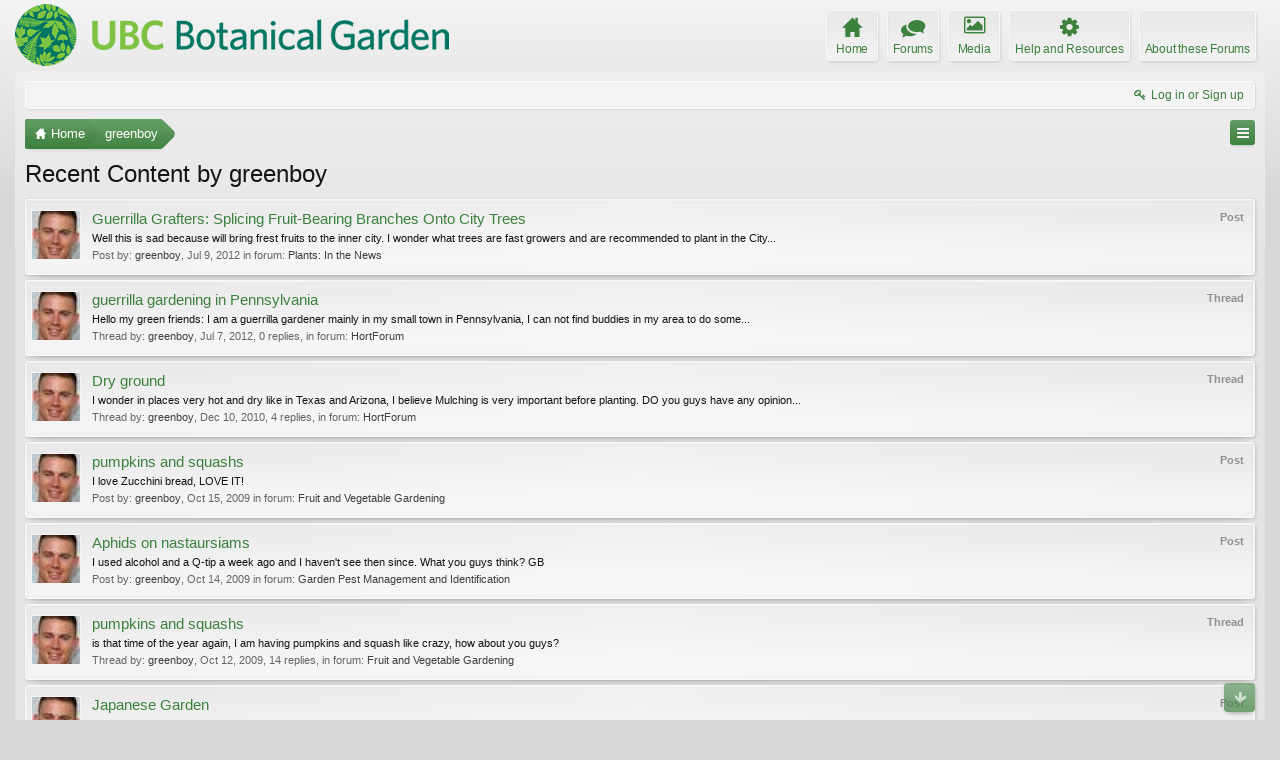

--- FILE ---
content_type: text/html; charset=UTF-8
request_url: https://forums.botanicalgarden.ubc.ca/members/greenboy.34409/recent-content
body_size: 8492
content:
<!DOCTYPE html>
<html id="XenForo" lang="en-US" dir="LTR" class="Public NoJs GalleryLazyLoader LoggedOut NoSidebar  Responsive" xmlns:fb="http://www.facebook.com/2008/fbml">
<head>

	<meta charset="utf-8" />
	<meta http-equiv="X-UA-Compatible" content="IE=Edge,chrome=1" />
	
		<meta name="viewport" content="width=device-width, initial-scale=1" />
	
	
		<base href="https://forums.botanicalgarden.ubc.ca/" />
		<script>
			var _b = document.getElementsByTagName('base')[0], _bH = "https://forums.botanicalgarden.ubc.ca/";
			if (_b && _b.href != _bH) _b.href = _bH;
		</script>
	

	<title>Recent Content by greenboy | UBC Botanical Garden Forums</title>
	
	<noscript><style>.JsOnly, .jsOnly { display: none !important; }</style></noscript>
	<link rel="stylesheet" href="//fonts.googleapis.com/css?family=Open+Sans:400,600,700,400italic,700italic,600italic&amp;subset=latin,cyrillic-ext,greek-ext,greek,vietnamese,latin-ext,cyrillic" />
	<link rel="stylesheet" href="//maxcdn.bootstrapcdn.com/font-awesome/4.7.0/css/font-awesome.min.css" />
	<link rel="stylesheet" href="styles/elegance2_green/glyphicons-pro-1.9.2/css/glyphicons.css" />
	<link rel="stylesheet" href="css.php?css=xenforo,form,public&amp;style=4&amp;dir=LTR&amp;d=1734379552" />
	<!--[if lte IE 9]>
		<link href="styles/elegance2_green/xenforo/ie8.css?_v=1ae7ef36" rel="stylesheet" type="text/css" media="screen, projection" />
	<![endif]-->
	<link rel="stylesheet" href="css.php?css=bbm_buttons,login_bar,search_results,xengallery_tab_links&amp;style=4&amp;dir=LTR&amp;d=1734379552" />
	
	


	
		<script src="https://ajax.googleapis.com/ajax/libs/jquery/1.11.0/jquery.min.js"></script>	
	
		<script>if (!window.jQuery) { document.write('<scr'+'ipt type="text/javascript" src="js/jquery/jquery-1.11.0.min.js"><\/scr'+'ipt>'); }</script>
		
	
		<script src="styles/elegance2_green/xenforo/js/style-min.js?_v=1ae7ef36"></script>
	
	<script src="js/xenforo/xenforo.js?_v=1ae7ef36"></script>

<script src="js/bbm/zloader.js?_v=1ae7ef36"></script>


	



	
	
		<link href="https://maxcdn.bootstrapcdn.com/font-awesome/4.3.0/css/font-awesome.min.css" rel="stylesheet">
	

	
	
<link rel="apple-touch-icon" href="https://forums.botanicalgarden.ubc.ca/styles/ubcbg/UBCBG-logo-200pxsquare.png" />
	<link rel="alternate" type="application/rss+xml" title="RSS feed for UBC Botanical Garden Forums" href="forums/-/index.rss" />
	
	



</head>

<body>

<script> document.body.style.visibility = 'hidden'; setTimeout(function() { document.body.style.visibility = ''; }, 1000); </script>




	

<div id="loginBar" class="loginBarOverlay">
	<div class="pageWidth">
		<div class="pageContent">	
			<h3 id="loginBarHandle">
				<label for="LoginControl"><a href="login/" class="concealed noOutline">Log in or Sign up</a></label>
			</h3>
			
			<span class="helper"></span>

			
		</div>
	</div>
</div>


<div id="headerMover">





<header><div id="header">
	<div id="logoBlock">
	<div class="pageWidth">
		<div class="pageContent">
			
			
			<div id="logo"><a href="https://www.botanicalgarden.ubc.ca">
				<span></span>
				<img src="styles/ubcbg/UBCBG-logo-70x434.png" alt="UBC Botanical Garden Forums" />
			</a></div>
			
			
			<span class="helper"></span>
		</div>
	</div>
</div>

	</div></header><div class="globalWrapper pageWidth">

	





<div id="navigation" class="pageWidth notStatic "
	data-static-navigation="1,0,1,400px,600px"
	data-glyphs-main-config="1,selected=0" 
	data-glyphs-visitor-config="2,login=1"
	 data-glyphs-main="home,portal=gi-home
forums=gi-conversation,font-size:1.2em;top:3px;
members=gi-group,padding-right:2px
chat,taigachat=gi-chat
resources=fa-cog,font-size:1.1em;top:1px;
showcase=gi-camera
gallery,xengallery,sonnb_xengallery,useralbums=fa-photo
articles,ams,ubs=gi-book-open
sportsbook=gi-podium
stocktrader=gi-stats
survivor=gi-ax
pickem=gi-playing-dices
calendar=fa-calendar
classifieds=gi-newspaper"
	 data-glyphs-visitor="account=fa-user,font-size:1.2em;top:1px;
inbox.non-zero-counter=gi-message-new,top:0;
inbox=gi-inbox
alerts=fa-bell
login=fa-key"
	 
		data-alternative-nav="800px" 
		 data-alt-glyphs="home,portal=gi-home,font-size:.9em
forums=gi-conversation
members=gi-group,font-size:.9em
resources=fa-cog
"
		
	
>
	<div class="pageContent">
		<nav>

<div class="navTabs">
	<ul class="publicTabs">
	
		<!-- home -->
		
			<li class="navTab home PopupClosed"><a href="https://www.botanicalgarden.ubc.ca" class="navLink">Home</a></li>
		
		
		
		<!-- extra tabs: home -->
		
		
		
		<!-- forums -->
		
			<li class="navTab forums Popup PopupControl PopupClosed">
			
				<a href="https://forums.botanicalgarden.ubc.ca/" class="navLink">Forums</a>
				<a href="https://forums.botanicalgarden.ubc.ca/" class="SplitCtrl" rel="Menu"></a>
				
				<div class="Menu JsOnly tabMenu forumsTabLinks">
					<div class="primaryContent menuHeader">
						<h3>Forums</h3>
						<div class="muted">Quick Links</div>
					</div>
					<ul class="secondaryContent blockLinksList">
					
						
						
						
						<li><a href="find-new/posts" rel="nofollow">Recent Posts</a></li>
					
					</ul>
				</div>
			</li>
		
		
		
		<!-- extra tabs: middle -->
		
		
			
				<li class="navTab xengallery Popup PopupControl PopupClosed">
			
				<a href="https://forums.botanicalgarden.ubc.ca/media/" class="navLink">Media</a>
				<a href="https://forums.botanicalgarden.ubc.ca/media/" class="SplitCtrl" rel="Menu"></a>
				
				<div class="Menu JsOnly tabMenu xengalleryTabLinks">
					<div class="primaryContent menuHeader">
						<h3>Media</h3>
						<div class="muted">Quick Links</div>
					</div>
					

<ul class="secondaryContent blockLinksList xengallery">
	
	
	
	
		
		
	
	<li><a href="find-new/media" rel="nofollow">New Media</a></li>
</ul>
				</div>
			</li>
			
		
			
				<li class="navTab resources Popup PopupControl PopupClosed">
			
				<a href="https://forums.botanicalgarden.ubc.ca/resources/" class="navLink">Help and Resources</a>
				<a href="https://forums.botanicalgarden.ubc.ca/resources/" class="SplitCtrl" rel="Menu"></a>
				
				<div class="Menu JsOnly tabMenu resourcesTabLinks">
					<div class="primaryContent menuHeader">
						<h3>Help and Resources</h3>
						<div class="muted">Quick Links</div>
					</div>
					<ul class="secondaryContent blockLinksList">
	
	<li><a href="resources/authors">Most Active Authors</a></li>
	<li><a href="resources/reviews">Latest Reviews</a></li>
	
	
	
</ul>
				</div>
			</li>
			
		
		
		
		
		<!-- members -->
						
		
		<!-- extra tabs: end -->
		
		
			
				<li class="navTab aboutus PopupClosed">
					<a href="aboutus/" class="navLink">About these Forums</a>
					
				</li>
			
		
		

		<!-- responsive popup -->
		<li class="navTab navigationHiddenTabs Popup PopupControl PopupClosed" style="display:none">	
						
			<a rel="Menu" class="navLink NoPopupGadget"><span class="menuIcon">Menu</span></a>
			
			<div class="Menu JsOnly blockLinksList primaryContent" id="NavigationHiddenMenu"></div>
		</li>
			
		
		<!-- no selection -->
		
			<li class="navTab selected empty"><div class="tabLinks"></div></li>
		
		
	</ul>
	
	
		<ul class="visitorTabs">
			<li class="navTab login">
				<label for="LoginControl">
					<a href="login/" class="navLink OverlayTrigger">Log in or Sign up</a>
				</label>
			</li>
		</ul>
	
</div>

<span class="helper"></span>
			
		</nav>	
	</div>
</div>


	







<div id="content" class="member_recent_content" data-button-glyphs="invite=gi-user_add
add,create-thread=gi-edit,top:1px;
reports=gi-notes
reply=gi-conversation
closed=gi-lock
upgrades=fa-arrow-up
showcase=fa-photo,margin-right:2px;top:1px;
edit=fa-pencil-square-o" data-scale-message="0,0,1" data-floating-nav="1,1,3000" data-sidebar-toggle="1,1,0,800px,Sidebar" data-move-breadcrumb-button="1">
	<div class="pageWidth">
		<div class="pageContent">
			<!-- main content area -->
			
			
			
			
						
						

						
						
						<div class="breadBoxTop ">
							
							
							


	
		
	



<nav>
	<fieldset class="breadcrumb">
		
			<a href="misc/quick-navigation-menu" class="OverlayTrigger jumpMenuTrigger" data-cacheOverlay="true" title="Open quick navigation"><!--Jump to...--></a>
		
			
		<div class="boardTitle"><strong>UBC Botanical Garden Forums</strong></div>
		
		<span class="crumbs">
			
				<span class="crust homeCrumb" itemscope="itemscope" itemtype="http://data-vocabulary.org/Breadcrumb">
					<a href="https://www.botanicalgarden.ubc.ca" class="crumb" rel="up" itemprop="url"><span itemprop="title">Home</span></a>
					<span class="arrow"><span></span></span>
				</span>
			
			
			
			
			
				
					<span class="crust" itemscope="itemscope" itemtype="http://data-vocabulary.org/Breadcrumb">
						<a href="https://forums.botanicalgarden.ubc.ca/members/greenboy.34409/" class="crumb" rel="up" itemprop="url"><span itemprop="title">greenboy</span></a>
						<span class="arrow"><span>&gt;</span></span>
					</span>
				
			
		</span>
	</fieldset>
</nav>

							
						</div>
						
						
						
						
					
						<!--[if lt IE 8]>
							<p class="importantMessage">You are using an out of date browser. It  may not display this or other websites correctly.<br />You should upgrade or use an <a href="https://www.google.com/chrome/browser/" target="_blank">alternative browser</a>.</p>
						<![endif]-->

						
						

						
						
						
						
												
							<!-- h1 title, description -->
							<div class="titleBar">
								
								<h1>Recent Content by greenboy</h1>
								
								
							</div>
						
						
						
						
						
						<!-- main template -->
						





<div>


	<ol>
	
		<li id="post-297988" class="searchResult post primaryContent" data-author="greenboy">

	<div class="listBlock posterAvatar"><a href="members/greenboy.34409/" class="avatar Av34409s" data-avatarhtml="true"><img src="data/avatars/s/34/34409.jpg?1444754785" width="48" height="48" alt="greenboy" /></a></div>

	<div class="listBlock main">
		<div class="titleText">
			<span class="contentType">Post</span>
			<h3 class="title"><a href="posts/297988/">Guerrilla Grafters: Splicing Fruit-Bearing Branches Onto City Trees</a></h3>
		</div>

		<blockquote class="snippet">
			<a href="posts/297988/">Well this is sad because will bring frest fruits to the inner city. I wonder what trees are fast growers and are recommended to plant in the City...</a>
		</blockquote>

		<div class="meta">
			
			Post by: <a href="members/greenboy.34409/" class="username" dir="auto">greenboy</a>,
			<span class="DateTime" title="Jul 9, 2012 at 1:24 AM">Jul 9, 2012</span>
			in forum: <a href="forums/plants-in-the-news.238/">Plants: In the News</a>
		</div>
	</div>
</li>
	
		<li id="thread-74429" class="searchResult thread primaryContent" data-author="greenboy">

	<div class="listBlock posterAvatar"><a href="members/greenboy.34409/" class="avatar Av34409s" data-avatarhtml="true"><img src="data/avatars/s/34/34409.jpg?1444754785" width="48" height="48" alt="greenboy" /></a></div>

	<div class="listBlock main">
		<div class="titleText">
			<span class="contentType">Thread</span>
			<h3 class="title"><a href="threads/guerrilla-gardening-in-pennsylvania.74429/">guerrilla gardening in Pennsylvania</a></h3>
		</div>

		<blockquote class="snippet">
			<a href="threads/guerrilla-gardening-in-pennsylvania.74429/">Hello my green friends:

I am a guerrilla gardener mainly in my small town in Pennsylvania, I can not find buddies in my area to do some...</a>
		</blockquote>

		<div class="meta">
			
			Thread by: <a href="members/greenboy.34409/" class="username" dir="auto">greenboy</a>,
			<span class="DateTime" title="Jul 7, 2012 at 8:57 AM">Jul 7, 2012</span>,
			0 replies,
			in forum: <a href="forums/hortforum.3/">HortForum</a>
		</div>
	</div>

</li>
	
		<li id="thread-66376" class="searchResult thread primaryContent" data-author="greenboy">

	<div class="listBlock posterAvatar"><a href="members/greenboy.34409/" class="avatar Av34409s" data-avatarhtml="true"><img src="data/avatars/s/34/34409.jpg?1444754785" width="48" height="48" alt="greenboy" /></a></div>

	<div class="listBlock main">
		<div class="titleText">
			<span class="contentType">Thread</span>
			<h3 class="title"><a href="threads/dry-ground.66376/">Dry ground</a></h3>
		</div>

		<blockquote class="snippet">
			<a href="threads/dry-ground.66376/">I wonder in places very hot and dry like in Texas and Arizona, I believe Mulching is very important before planting. DO you guys have any opinion...</a>
		</blockquote>

		<div class="meta">
			
			Thread by: <a href="members/greenboy.34409/" class="username" dir="auto">greenboy</a>,
			<span class="DateTime" title="Dec 10, 2010 at 7:51 AM">Dec 10, 2010</span>,
			4 replies,
			in forum: <a href="forums/hortforum.3/">HortForum</a>
		</div>
	</div>

</li>
	
		<li id="post-231075" class="searchResult post primaryContent" data-author="greenboy">

	<div class="listBlock posterAvatar"><a href="members/greenboy.34409/" class="avatar Av34409s" data-avatarhtml="true"><img src="data/avatars/s/34/34409.jpg?1444754785" width="48" height="48" alt="greenboy" /></a></div>

	<div class="listBlock main">
		<div class="titleText">
			<span class="contentType">Post</span>
			<h3 class="title"><a href="posts/231075/">pumpkins and squashs</a></h3>
		</div>

		<blockquote class="snippet">
			<a href="posts/231075/">I love Zucchini bread, LOVE IT!</a>
		</blockquote>

		<div class="meta">
			
			Post by: <a href="members/greenboy.34409/" class="username" dir="auto">greenboy</a>,
			<span class="DateTime" title="Oct 15, 2009 at 7:44 PM">Oct 15, 2009</span>
			in forum: <a href="forums/fruit-and-vegetable-gardening.143/">Fruit and Vegetable Gardening</a>
		</div>
	</div>
</li>
	
		<li id="post-230825" class="searchResult post primaryContent" data-author="greenboy">

	<div class="listBlock posterAvatar"><a href="members/greenboy.34409/" class="avatar Av34409s" data-avatarhtml="true"><img src="data/avatars/s/34/34409.jpg?1444754785" width="48" height="48" alt="greenboy" /></a></div>

	<div class="listBlock main">
		<div class="titleText">
			<span class="contentType">Post</span>
			<h3 class="title"><a href="posts/230825/">Aphids on nastaursiams</a></h3>
		</div>

		<blockquote class="snippet">
			<a href="posts/230825/">I used alcohol and a Q-tip a week ago and I haven't see then since.  What you guys think? GB</a>
		</blockquote>

		<div class="meta">
			
			Post by: <a href="members/greenboy.34409/" class="username" dir="auto">greenboy</a>,
			<span class="DateTime" title="Oct 14, 2009 at 2:16 AM">Oct 14, 2009</span>
			in forum: <a href="forums/garden-pest-management-and-identification.129/">Garden Pest Management and Identification</a>
		</div>
	</div>
</li>
	
		<li id="thread-57581" class="searchResult thread primaryContent" data-author="greenboy">

	<div class="listBlock posterAvatar"><a href="members/greenboy.34409/" class="avatar Av34409s" data-avatarhtml="true"><img src="data/avatars/s/34/34409.jpg?1444754785" width="48" height="48" alt="greenboy" /></a></div>

	<div class="listBlock main">
		<div class="titleText">
			<span class="contentType">Thread</span>
			<h3 class="title"><a href="threads/pumpkins-and-squashs.57581/">pumpkins and squashs</a></h3>
		</div>

		<blockquote class="snippet">
			<a href="threads/pumpkins-and-squashs.57581/">is that time of the year again, I am having pumpkins and squash like crazy, how about you guys?</a>
		</blockquote>

		<div class="meta">
			
			Thread by: <a href="members/greenboy.34409/" class="username" dir="auto">greenboy</a>,
			<span class="DateTime" title="Oct 12, 2009 at 4:37 PM">Oct 12, 2009</span>,
			14 replies,
			in forum: <a href="forums/fruit-and-vegetable-gardening.143/">Fruit and Vegetable Gardening</a>
		</div>
	</div>

</li>
	
		<li id="post-230518" class="searchResult post primaryContent" data-author="greenboy">

	<div class="listBlock posterAvatar"><a href="members/greenboy.34409/" class="avatar Av34409s" data-avatarhtml="true"><img src="data/avatars/s/34/34409.jpg?1444754785" width="48" height="48" alt="greenboy" /></a></div>

	<div class="listBlock main">
		<div class="titleText">
			<span class="contentType">Post</span>
			<h3 class="title"><a href="posts/230518/">Japanese Garden</a></h3>
		</div>

		<blockquote class="snippet">
			<a href="posts/230518/">I know what you mean  when yuo mean, the japanese culture is changing and this is affecting the gardening too. Also now everything is very...</a>
		</blockquote>

		<div class="meta">
			
			Post by: <a href="members/greenboy.34409/" class="username" dir="auto">greenboy</a>,
			<span class="DateTime" title="Oct 12, 2009 at 5:11 AM">Oct 12, 2009</span>
			in forum: <a href="forums/garden-design-and-plant-suggestions.218/">Garden Design and Plant Suggestions</a>
		</div>
	</div>
</li>
	
		<li id="post-230343" class="searchResult post primaryContent" data-author="greenboy">

	<div class="listBlock posterAvatar"><a href="members/greenboy.34409/" class="avatar Av34409s" data-avatarhtml="true"><img src="data/avatars/s/34/34409.jpg?1444754785" width="48" height="48" alt="greenboy" /></a></div>

	<div class="listBlock main">
		<div class="titleText">
			<span class="contentType">Post</span>
			<h3 class="title"><a href="posts/230343/">Aphids on nastaursiams</a></h3>
		</div>

		<blockquote class="snippet">
			<a href="posts/230343/">I am having hard time getting lime in my area, any suggestions?</a>
		</blockquote>

		<div class="meta">
			
			Post by: <a href="members/greenboy.34409/" class="username" dir="auto">greenboy</a>,
			<span class="DateTime" title="Oct 11, 2009 at 4:31 AM">Oct 11, 2009</span>
			in forum: <a href="forums/garden-pest-management-and-identification.129/">Garden Pest Management and Identification</a>
		</div>
	</div>
</li>
	
		<li id="post-230341" class="searchResult post primaryContent" data-author="greenboy">

	<div class="listBlock posterAvatar"><a href="members/greenboy.34409/" class="avatar Av34409s" data-avatarhtml="true"><img src="data/avatars/s/34/34409.jpg?1444754785" width="48" height="48" alt="greenboy" /></a></div>

	<div class="listBlock main">
		<div class="titleText">
			<span class="contentType">Post</span>
			<h3 class="title"><a href="posts/230341/">Tree Power.</a></h3>
		</div>

		<blockquote class="snippet">
			<a href="posts/230341/">my favorite plant, and I wonder how is the nervous system in a plant, mainly in a plant as mimosa pubidica, I was told the nervous system in a...</a>
		</blockquote>

		<div class="meta">
			
			Post by: <a href="members/greenboy.34409/" class="username" dir="auto">greenboy</a>,
			<span class="DateTime" title="Oct 11, 2009 at 4:21 AM">Oct 11, 2009</span>
			in forum: <a href="forums/conversations-forum.156/">Conversations Forum</a>
		</div>
	</div>
</li>
	
		<li id="post-230167" class="searchResult post primaryContent" data-author="greenboy">

	<div class="listBlock posterAvatar"><a href="members/greenboy.34409/" class="avatar Av34409s" data-avatarhtml="true"><img src="data/avatars/s/34/34409.jpg?1444754785" width="48" height="48" alt="greenboy" /></a></div>

	<div class="listBlock main">
		<div class="titleText">
			<span class="contentType">Post</span>
			<h3 class="title"><a href="posts/230167/">Chicken waste</a></h3>
		</div>

		<blockquote class="snippet">
			<a href="posts/230167/">I think I go with rabbit's manure. Thanks for your info was really an education.</a>
		</blockquote>

		<div class="meta">
			
			Post by: <a href="members/greenboy.34409/" class="username" dir="auto">greenboy</a>,
			<span class="DateTime" title="Oct 10, 2009 at 2:50 AM">Oct 10, 2009</span>
			in forum: <a href="forums/soils-fertilizers-and-composting.41/">Soils, Fertilizers and Composting</a>
		</div>
	</div>
</li>
	
		<li id="post-230166" class="searchResult post primaryContent" data-author="greenboy">

	<div class="listBlock posterAvatar"><a href="members/greenboy.34409/" class="avatar Av34409s" data-avatarhtml="true"><img src="data/avatars/s/34/34409.jpg?1444754785" width="48" height="48" alt="greenboy" /></a></div>

	<div class="listBlock main">
		<div class="titleText">
			<span class="contentType">Post</span>
			<h3 class="title"><a href="posts/230166/">Historical Documents</a></h3>
		</div>

		<blockquote class="snippet">
			<a href="posts/230166/">I found this video about the &quot;canopy walk&quot; in the UBC botanical garden, very nice.

http://www.youtube.com/watch?v=2JT1QPlfWmw</a>
		</blockquote>

		<div class="meta">
			
			Post by: <a href="members/greenboy.34409/" class="username" dir="auto">greenboy</a>,
			<span class="DateTime" title="Oct 10, 2009 at 2:47 AM">Oct 10, 2009</span>
			in forum: <a href="forums/talk-about-ubc-botanical-garden.125/">Talk about UBC Botanical Garden</a>
		</div>
	</div>
</li>
	
		<li id="post-230161" class="searchResult post primaryContent" data-author="greenboy">

	<div class="listBlock posterAvatar"><a href="members/greenboy.34409/" class="avatar Av34409s" data-avatarhtml="true"><img src="data/avatars/s/34/34409.jpg?1444754785" width="48" height="48" alt="greenboy" /></a></div>

	<div class="listBlock main">
		<div class="titleText">
			<span class="contentType">Post</span>
			<h3 class="title"><a href="posts/230161/">Japanese Garden</a></h3>
		</div>

		<blockquote class="snippet">
			<a href="posts/230161/">Years ago I took a BIology class in college with a Japanese professor, he made the class as difficult as calculus, but I learned something with...</a>
		</blockquote>

		<div class="meta">
			
			Post by: <a href="members/greenboy.34409/" class="username" dir="auto">greenboy</a>,
			<span class="DateTime" title="Oct 10, 2009 at 2:33 AM">Oct 10, 2009</span>
			in forum: <a href="forums/garden-design-and-plant-suggestions.218/">Garden Design and Plant Suggestions</a>
		</div>
	</div>
</li>
	
	</ol>
	<div class="sectionFooter">
		<ul class="listInline bulletImplode">
			
			<li><a href="search/member?user_id=34409" rel="nofollow">Find all content by greenboy</a></li>
			<li><a href="search/member?user_id=34409&amp;content=thread" rel="nofollow">Find all threads by greenboy</a></li>
			
		</ul>
	</div>


</div>
						
						
						
						
							<!-- login form, to be moved to the upper drop-down -->
							







<form action="login/login" method="post" class="xenForm " id="login" style="display:none">

	

	<div class="ctrlWrapper">
		<dl class="ctrlUnit">
			<dt><label for="LoginControl">Your name or email address:</label></dt>
			<dd><input type="text" name="login" id="LoginControl" class="textCtrl" tabindex="101" /></dd>
		</dl>
	
	
		<dl class="ctrlUnit">
			<dt>
				<label for="ctrl_password">Do you already have an account?</label>
			</dt>
			<dd>
				<ul>
					<li><label for="ctrl_not_registered"><input type="radio" name="register" value="1" id="ctrl_not_registered" tabindex="105" />
						No, create an account now.</label></li>
					<li><label for="ctrl_registered"><input type="radio" name="register" value="0" id="ctrl_registered" tabindex="105" checked="checked" class="Disabler" />
						Yes, my password is:</label></li>
					<li id="ctrl_registered_Disabler">
						<input type="password" name="password" class="textCtrl" id="ctrl_password" tabindex="102" />
						<div class="lostPassword"><a href="lost-password/" class="OverlayTrigger OverlayCloser" tabindex="106">Forgot your password?</a></div>
					</li>
				</ul>
			</dd>
		</dl>
	
		
		<dl class="ctrlUnit submitUnit">
			<dt></dt>
			<dd>
				<input type="submit" class="button primary" value="Log in" tabindex="104" data-loginPhrase="Log in" data-signupPhrase="Sign up" />
				<label for="ctrl_remember" class="rememberPassword"><input type="checkbox" name="remember" value="1" id="ctrl_remember" tabindex="103" checked="checked" /> Stay logged in</label>
			</dd>
		</dl>
	</div>

	<input type="hidden" name="cookie_check" value="1" />
	<input type="hidden" name="redirect" value="/members/greenboy.34409/recent-content" />
	<input type="hidden" name="_xfToken" value="" />

</form>
						
						
					
			
						
			
				<div class="breadBoxBottom">
					
					


	
		
	



<nav>
	<fieldset class="breadcrumb">
		
			<a href="misc/quick-navigation-menu" class="OverlayTrigger jumpMenuTrigger" data-cacheOverlay="true" title="Open quick navigation"><!--Jump to...--></a>
		
			
		<div class="boardTitle"><strong>UBC Botanical Garden Forums</strong></div>
		
		<span class="crumbs">
			
				<span class="crust homeCrumb">
					<a href="https://www.botanicalgarden.ubc.ca" class="crumb"><span>Home</span></a>
					<span class="arrow"><span></span></span>
				</span>
			
			
			
			
			
				
					<span class="crust">
						<a href="https://forums.botanicalgarden.ubc.ca/members/greenboy.34409/" class="crumb"><span>greenboy</span></a>
						<span class="arrow"><span>&gt;</span></span>
					</span>
				
			
		</span>
	</fieldset>
</nav>

					
				</div>
			
			
						
			
						
		</div>
	</div>
</div>

	</div></div>



<footer>
	
		<div class="footerWrapper pageFooter" data-sticky-footer="1">
			<div class="footerWrapperInner pageWidth">
	
	




	

<div class="footer" id="forumFooter">
	<div class="pageWidth">
		<div class="pageContent">
			
			
			
			<dl class="choosers">
				
					<dt>Style</dt>
					<dd><a href="misc/style?redirect=%2Fmembers%2Fgreenboy.34409%2Frecent-content" class="OverlayTrigger Tooltip" title="Style Chooser" rel="nofollow">Elegance 2 (UBCBG Green)</a></dd>
				
				
			</dl>
			
			
			
			
			
			<ul class="footerLinks">
			
				
					<li><a href="misc/contact" class="OverlayTrigger" data-overlayOptions="{&quot;fixed&quot;:false}">Contact Us</a></li>
				
				<li><a href="help/">Help</a></li>
				<li><a href="https://www.botanicalgarden.ubc.ca" class="homeLink">Home</a></li>
				<li><a href="/members/greenboy.34409/recent-content#headerMover" class="topLink">Top</a></li>
				<li><a href="forums/-/index.rss" rel="alternate" class="globalFeed" target="_blank"
					title="RSS feed for UBC Botanical Garden Forums">RSS</a></li>
			
			</ul>
			
			
			<span class="helper"></span>
		</div>
	</div>
</div>



<div class="footerLegal">
	<div class="pageWidth">
		<div class="pageContent">
			<ul id="legal">
			
				<li><a href="help/terms">Terms and Rules</a></li>
				
			
			
			</ul>

			<div id="copyright"><a href="https://xenforo.com" class="concealed">Forum software by XenForo&trade; <span>&copy;2010-2017 XenForo Ltd.</span></a> <div id="thCopyrightNotice">Some XenForo functionality crafted by <a href="http://xf.themehouse.com/" title="Premium XenForo Add-ons" target="_blank">ThemeHouse</a>.</div>
            
            </div>
			
		
			
			
			<span class="helper"></span>
		</div>
	</div>	
</div>






	
			</div>
	
	</div>
</footer>



<script>


jQuery.extend(true, XenForo,
{
	visitor: { user_id: 0 },
	serverTimeInfo:
	{
		now: 1768738573,
		today: 1768723200,
		todayDow: 0
	},
	_lightBoxUniversal: "0",
	_enableOverlays: "1",
	_animationSpeedMultiplier: "1",
	_overlayConfig:
	{
		top: "10%",
		speed: 200,
		closeSpeed: 100,
		mask:
		{
			color: "rgb(0, 0, 0)",
			opacity: "0.6",
			loadSpeed: 200,
			closeSpeed: 100
		}
	},
	_ignoredUsers: [],
	_loadedScripts: {"search_results":true,"bbm_buttons":true,"login_bar":true,"xengallery_tab_links":true},
	_cookieConfig: { path: "/", domain: "", prefix: "xf_"},
	_csrfToken: "",
	_csrfRefreshUrl: "login/csrf-token-refresh",
	_jsVersion: "1ae7ef36",
	_noRtnProtect: false,
	_noSocialLogin: false
});
jQuery.extend(XenForo.phrases,
{
	xengallery_lightbox_loading:	"Loading...",
	xengallery_lightbox_close:	"Close (Esc)",
	xengallery_lightbox_previous:	"Previous (Left arrow key)",
	xengallery_lightbox_next:	"Next (Right arrow key)",
	xengallery_lightbox_counter:	"%curr% of %total%",
	xengallery_lightbox_error:	"The <a href=\"%url%\">media<\/a> could not be loaded.",
	xengallery_touch_error:		"This operation will not work from a touch enabled device.",
	cancel: "Cancel",

	a_moment_ago:    "A moment ago",
	one_minute_ago:  "1 minute ago",
	x_minutes_ago:   "%minutes% minutes ago",
	today_at_x:      "Today at %time%",
	yesterday_at_x:  "Yesterday at %time%",
	day_x_at_time_y: "%day% at %time%",

	day0: "Sunday",
	day1: "Monday",
	day2: "Tuesday",
	day3: "Wednesday",
	day4: "Thursday",
	day5: "Friday",
	day6: "Saturday",

	_months: "January,February,March,April,May,June,July,August,September,October,November,December",
	_daysShort: "Sun,Mon,Tue,Wed,Thu,Fri,Sat",

	following_error_occurred: "The following error occurred",
	server_did_not_respond_in_time_try_again: "The server did not respond in time. Please try again.",
	logging_in: "Logging in",
	click_image_show_full_size_version: "Click this image to show the full-size version.",
	show_hidden_content_by_x: "Show hidden content by {names}"
});

// Facebook Javascript SDK
XenForo.Facebook.appId = "";
XenForo.Facebook.forceInit = false;


</script>





<script> document.body.style.visibility = ''; </script>

</body>
</html>